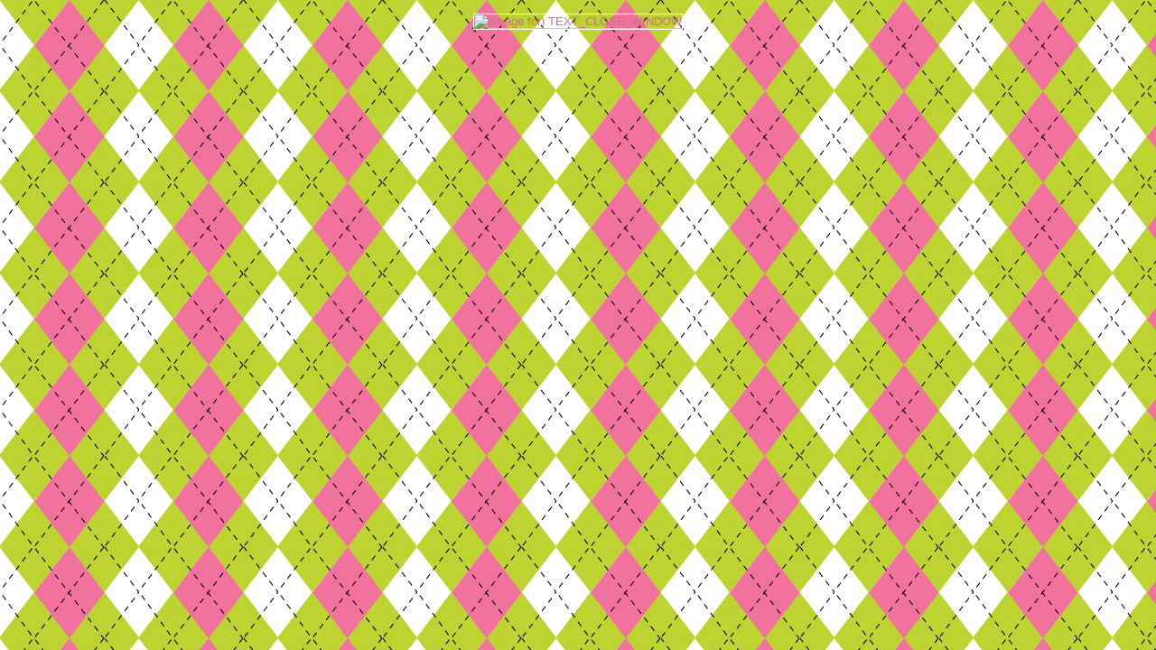

--- FILE ---
content_type: text/html; charset=utf-8
request_url: http://www.preppypuppytreats.com/index.php?main_page=popup_image_additional&pID=985&pic=0&products_image_large_additional=images/large/31996%20Penguin_LRG.jpg
body_size: 1543
content:
<!DOCTYPE html PUBLIC "-//W3C//DTD XHTML 1.0 Transitional//EN" "http://www.w3.org/TR/xhtml1/DTD/xhtml1-transitional.dtd">
<html xmlns="http://www.w3.org/1999/xhtml" dir="ltr" lang="en">
<head>
<title> : Zen Cart!, The Art of E-commerce</title>
<link rel="icon" href="favicon.ico" type="image/x-icon" />
<link rel="shortcut icon" href="favicon.ico" type="image/x-icon" />
<meta http-equiv="Content-Type" content="text/html; charset=utf-8" />
<meta name="keywords" content="Supplies Bulk & Retail Ready Signature Pastries Clearance & Sale Items Everyday Collection Birthday Valentine's & St. Patrick's Day Spring & Easter Summer & Patriotic Halloween & Fall Christmas & Winter Natural Choice ecommerce, open source, shop, online shopping, store " />
<meta name="description" content="Zen Cart! :  - Supplies Bulk & Retail Ready Signature Pastries Clearance & Sale Items Everyday Collection Birthday Valentine's & St. Patrick's Day Spring & Easter Summer & Patriotic Halloween & Fall Christmas & Winter Natural Choice ecommerce, open source, shop, online shopping, store" />
<meta http-equiv="imagetoolbar" content="no" />
<meta name="authors" content="DynamiX Web Design, LLC" />
<script type="text/javascript" src="swfobject.js"></script>


<base href="https://www.preppypuppytreats.com/" />
<script src="inc/xfade2.js" type="text/javascript"></script>
<link rel="stylesheet" type="text/css" href="includes/templates/classic/css/style_imagehover copy.css" />
<link rel="stylesheet" type="text/css" href="includes/templates/classic/css/style_imagehover.css" />
<link rel="stylesheet" type="text/css" href="includes/templates/classic/css/stylesheet.css" />
<link rel="stylesheet" type="text/css" href="includes/templates/classic/css/stylesheet_box.css" />
<link rel="stylesheet" type="text/css" href="includes/templates/classic/css/stylesheet_categories_menu.css" />
<link rel="stylesheet" type="text/css" href="includes/templates/classic/css/stylesheet_css_buttons.css" />
<link rel="stylesheet" type="text/css" href="includes/templates/classic/css/stylesheet_header_menu.css" />
<link rel="stylesheet" type="text/css" href="includes/templates/classic/css/stylesheet_lightbox.css" />
<link rel="stylesheet" type="text/css" href="includes/templates/classic/css/stylesheet_map_addition.css" />
<link rel="stylesheet" type="text/css" media="print" href="includes/templates/classic/css/print_stylesheet.css" />
<script type="text/javascript" src="includes/templates/template_default/jscript/jscript_imagehover.js"></script>
<script>
var i=0;
function resize() {
  i=0;
//  if (navigator.appName == 'Netscape') i=20;
  if (window.navigator.userAgent.indexOf('MSIE 6.0') != -1 && window.navigator.userAgent.indexOf('SV1') != -1) {
      i=30; //This browser is Internet Explorer 6.x on Windows XP SP2
  } else if (window.navigator.userAgent.indexOf('MSIE 6.0') != -1) {
      i=0; //This browser is Internet Explorer 6.x
  } else if (window.navigator.userAgent.indexOf('Firefox') != -1 && window.navigator.userAgent.indexOf("Windows") != -1) {
      i=25; //This browser is Firefox on Windows
  } else if (window.navigator.userAgent.indexOf('Mozilla') != -1 && window.navigator.userAgent.indexOf("Windows") != -1) {
      i=45; //This browser is Mozilla on Windows
  } else {
      i=80; //This is all other browsers including Mozilla on Linux
  }
  if (document.documentElement && document.documentElement.clientWidth) {
//    frameWidth = document.documentElement.clientWidth;
//    frameHeight = document.documentElement.clientHeight;

  imgHeight = document.images[0].height+40-i;
  imgWidth = document.images[0].width+20;

  var height = screen.height;
  var width = screen.width;
  var leftpos = width / 2 - imgWidth / 2;
  var toppos = height / 2 - imgHeight / 2;

    frameWidth = imgWidth;
    frameHeight = imgHeight+i;

  window.moveTo(leftpos, toppos);


//  window.resizeTo(imgWidth, imgHeight);
  window.resizeTo(frameWidth,frameHeight+i);
	}
  else if (document.body) {
    window.resizeTo(document.body.clientWidth, document.body.clientHeight-i);
  }
  self.focus();
}
</script>

<script type="text/javascript" src="scripts/ibox.js"></script>
<link rel="stylesheet" href="scripts/ibox.css" type="text/css" media="screen" />
</head>

<body id="popupAdditionalImage" class="centeredContent" onload="resize();">
<div>
<a href="javascript:window.close()"><img src="images/no_picture.gif" title=" TEXT_CLOSE_WINDOW" alt="(image for)  TEXT_CLOSE_WINDOW" width="120" height="100"></a></div>
</body>  
</html>


--- FILE ---
content_type: text/css
request_url: https://www.preppypuppytreats.com/includes/templates/classic/css/stylesheet.css
body_size: 4822
content:
/**
 * Main CSS Stylesheet
 *
 * @package templateSystem
 * @copyright Copyright 2003-2006 Zen Cart Development Team
 * @copyright Portions Copyright 2003 osCommerce
 * @license http://www.zen-cart.com/license/2_0.txt GNU Public License V2.0
 * @version $Id: stylesheet.css 5349 2006-12-22 20:34:40Z birdbrain $
 */
#indexDefaultHeading
{
    display:none !important;
}
#contactusBody #contactUsForm{
	display:none !important;
}
#contactusBody .buttonRow {
	display:none !important;
} 
body {background-image:url(../images/cardigan.gif);background-color:#fff;font-family:Arial, Helvetica, sans-serif !important;font-size:13px;color:#8b5a6b;height:100%;margin-top:15px !important;}

#searchbutton{width: 70px;height: 19px;background-image: url(../images/search-button-2.gif);border: 0;background-color:#fff;font-size:12px;margin: 0.3em;
}
.category-top{line-height:22px !important;}
#contactname, #email-address, #enquiry, #phonenumber{border:1px solid #999;}
#productsListingBottomNumber{display:none;}
#preppylogo a{display:block;position:absolute;top:15px;width:310px;height:220px;border-bottom:0;}
img a:hover{border-bottom:0;}
#preppylogo a:hover{border-bottom:0;}
.category-subs{display:block;}
.category-products{display:none;}
.productListing-heading, productListing-heading a{color:#fff !important;font-size:12px;}
#header{height:215px !important;}

.centerColumn{
padding-left: 20px !important;
padding-right: 20px !important;}

/*Flash-Like Gallery*/
#imageContainer {height:150px;width:242px;}

#imageContainer img {height:150px;width:242px;display:none;position:absolute;top:70px;margin-left:450px;z-index:0;}

a img {border: none; }

a:link, #navEZPagesTOC ul li a {
	color: #cd7084;
	text-decoration: none;
	border-bottom:1px solid #e2bfba;
	}
 
#ibox_wrapper, #ibox_wrapper a{color:#000;}

#categoryImg{float:right;}

a:hover, #navEZPagesTOC ul li a:hover, #navMain ul li a:hover, #navSupp ul li a:hover, #navCatTabs ul li a:hover {
	border-bottom:1px solid #d5e08e;
	color:#859714;
	}

a:active {
	color: #0000FF;
	}

h1 {
	font-size: 20px;
	color: #000;
	color:#dc5685;
	font-weight:normal;
	}

h2 {
	font-size: 1.4em;
	color:#dc5685;
	}

h3 {
	font-size: 1.3em;
	}

h4, h5, h6, LEGEND, ADDRESS, .sideBoxContent, .larger{
	font-size: 1.1em;
	}

h4.optionName{
font-weight: bold;

color: #ffffff;

padding-top: 7px;

height: 22px;

font-size: 16px;

text-align: center;
}
LABEL {}

.biggerText {
	font-size: 1.2em;
	}

h1, h2, h3, h4, h5, h6 {
	margin: 0.3em 0;
	}

/*  Might uncomment either or both of these if having problems with IE peekaboo bug:
h1, h2, h3, h4, h5, h6, p {
	position: relative;
	}
*html .centerColumn {
	height: 1%;
 border-left: 1px solid #333333;
	}
*/

CODE {
	font-family: arial, verdana, helvetica, sans-serif;
	font-size: 1em;
	}

FORM, SELECT, INPUT {
	display: inline;
	font-size: 1em;
	margin: 0.2em;
	}

TEXTAREA {
	float: left;
	margin: auto;
	display: block;
	width: 95%;
	}

input:focus, select:focus, textarea:focus {
	background: #E4FEF5;
	}

FIELDSET {
	padding: 0.5em;
	margin: 0.5em 0em;
	border: 1px solid #cccccc;
	}

LEGEND {
	font-weight: bold;
	padding: 0.3em;
	}

LABEL, h4.optionName {
	line-height: 1.5em;
	padding: 0.2em;
	font-weight: bold;
	color: #000000;
	padding-top: 7px;
	height: 22px;
	text-align: center;

	}

LABEL.checkboxLabel, LABEL.radioButtonLabel {
	margin: 0.5em 0.3em;
	}

#logo, .centerBoxContents, .specialsListBoxContents, .categoryListBoxContents, .centerBoxContentsAlsoPurch, .attribImg {
	float: left;
	}

LABEL.inputLabel {
	width: 9em;
	float: left;
	}

LABEL.inputLabelPayment {
	width: 14em;
	float: left;
	padding-left: 2.5em;
	}

LABEL.selectLabel, LABEL.switchedLabel, LABEL.uploadsLabel {
	width: 11em;
	float: left;
	}

#checkoutPayment LABEL.radioButtonLabel {
	font-weight: bold;
	}

P, ADDRESS {
	padding: 0.5em;
	}

ADDRESS {
	font-style: normal;
	}

.clearBoth {
	clear: both;
	}

HR {
	height: 1px;
	margin-top: 0.5em;
	border: none;
	border-bottom: 1px solid #000;
	}

/*warnings, errors, messages*/
.messageStackWarning, .messageStackError, .messageStackSuccess, .messageStackCaution {
	line-height: 1.8em;
	padding: 0.2em;
	border: 1px solid #9a9a9a;
	}

.messageStackWarning, .messageStackError {
	background-color: #ff0000;
	color: #ffffff;
	}

.messageStackSuccess {
	background-color: #99FF99;
	color: #000000;
	}

.messageStackCaution {
	background-color: #FFFF66;
	color: #000000;
	}

/*wrappers - page or section containers*/
#mainWrapper {
	text-align: left;
	width: 760px;
	vertical-align: top;
	background-image:url(../images/header.gif);
	background-repeat:no-repeat;
	}
#contentMainWrapper{background-image:url(../images/mainbg.gif);line-height:18px;overflow:hidden;}

#headerWrapper, #contentMainWrapper, #logoWrapper, #cartBoxListWrapper, #ezPageBoxList, #cartBoxListWrapper ul, #ezPageBoxList ul, #mainWrapper, #popupAdditionalImage, #popupImage {
	margin: 0em;
	padding: 0em;
	}
#indexDefaultMainContent{font-size:14px;}

#logoWrapper{
	width: 100%;
	background-color:transparent;
	height: 165px;
	}

#navColumnOneWrapper, #navColumnTwoWrapper, #mainWrapper {
	margin: auto;
	} 
#navColumnOneWrapper, #navColumnTwoWrapper {
	margin-left: 0.7em;
	margin-right: 0.9em;
	}
	
#tagline {
	color:#000000;
	font-size: 2em;
	text-align : center;
	vertical-align: middle;
	}

#sendSpendWrapper {
	border: 1px solid #cacaca;
	float: right;
	margin: 0em 0em 1em 1em;
	}

.floatingBox, #accountLinksWrapper, #sendSpendWrapper, #checkoutShipto, #checkoutBillto, #navEZPagesTOCWrapper {
	margin: 0;
	width: 47%;
	}

.wrapperAttribsOptions {
	margin: 0.3em 0em;
	}

/*navigation*/

.navSplitPagesResult {display:none;}
.navSplitPagesLinks {}

.navNextPrevCounter {
	margin: 0em;
	font-size: 0.9em;
	}
.navNextPrevList {
	display: inline;
	white-space: nowrap;
	margin: 0;
	padding: 0.5em 0em;
	list-style-type: none;
	}

#navMainWrapper, #navSuppWrapper, #navCatTabsWrapper {
	margin: 0em;
	background-color: transparent;
	font-weight: bold;
	color: #ffffff;
	height: 18px;
border-bottom: 1px solid #9a9a9a;
	}

#navCatTabsWrapper {
	background-color: #ffffff;
	color: #9a9a9a;
	background-image:none;
}

#navMain ul, #navSupp ul, #navCatTabs ul {
	margin: 0;
	padding: 0.5em 0em;
	list-style-type: none;
	text-align: center;
	line-height: 1.5em;
	}

#navMain ul li, #navSupp ul li, #navCatTabs ul li {
	display: inline;
	}

#navMain ul li a, #navSupp ul li a, #navCatTabs ul li a {
	text-decoration: none;
	padding: 0em 0.5em;
	margin: 0;
	color: #ffffff;
	white-space: nowrap;
	}

#navCatTabs ul li a {
	color: #9a9a9a;
	}

#navEZPagesTOCWrapper {
	font-weight: bold;
	float: right;
	height: 1%;
	border: 1px solid #000;
	}

#navEZPagesTOC ul {
	margin: 0;
	padding: 0.5em 0em;
	list-style-type: none;
	line-height: 1.5em;
	}

#navEZPagesTOC ul li {
	white-space: nowrap;
	}

#navEZPagesTOC ul li a {
	padding: 0em 0.5em;
	margin: 0;
	}

#navCategoryIcon, .buttonRow, #indexProductListCatDescription {
	margin: 0.5em;
	}

#navMainSearch {
	float: right;
	}

#navBreadCrumb {
	padding: 0.5em 0.5em;
	color: #dc5685;
	font-size: 0.95em;
	padding-left:20px;
	font-weight: bold;
	margin: 0em;
	z-index:100;
	}
#navBreadCrumb a {
	color: #dc5685;
}
#navBreadCrumb a:visited {color:#dc5685 !important;}

#navEZPagesTop {
	background-color: #abbbd3;
	background-image: url(../images/main-menu-bg.gif);
	font-size: 0.95em;
	font-weight: bold;
	margin: 0em;
	padding: 0.5em;
	}

/* javascript */

.ajax-loading
{
	padding:                50px;
	background:             url(../images/spinner.gif) no-repeat center;
}

#navColumnOne, #navColumnTwo {
	background-color: transparent;
	}

/*The main content classes*/
#contentColumnMain, #navColumnOne, #navColumnTwo, .centerBoxContents, .specialsListBoxContents, .categoryListBoxContents, .additionalImages, .centerBoxContentsSpecials, .centerBoxContentsAlsoPurch, .centerBoxContentsFeatured, .centerBoxContentsNew, .alert {
	vertical-align: top;
	}

/*.content,*/ #productDescription, .shippingEstimatorWrapper {
	/*font-size: 1.2em;*/
	padding: 0.5em;
	}

.alert {
	color: #FF0000;
	margin-left: 0.5em;
	}
.advisory {}
.important {
	font-weight: bold;
	}
.notice {}
.rating{}
.gvBal {
	float: right;
	}
.centerColumn, #bannerOne, #bannerTwo, #bannerThree, #bannerFour, #bannerFive, #bannerSix {
	padding: 0.8em;
	}

.smallText, #siteinfoLegal, #siteinfoCredits, #siteinfoStatus, #siteinfoIP {
	font-size: 12px;
	}

/*Shopping Cart Display*/
#cartAdd {
	float: right;
	text-align: center;
	margin: 1em;
	padding: 1em;
	background: #f1f1f1;
    font-size: 10px;
    border: 2px dotted #435775;
	}

.tableHeading TH {
	border-bottom: 1px solid #000;
	}

.tableHeading, #cartSubTotal {
	background-color: #e9e9e9;
	 }

#cartSubTotal {
	border-top: 1px solid #cccccc;
	font-weight: bold;
	text-align: right;
	line-height: 2.2em;
	padding-right: 2.5em;
	}

.tableRow, .tableHeading, #cartSubTotal {
	height: 2.2em;
	}

.cartProductDisplay, .cartUnitDisplay, .cartTotalDisplay, .cartRemoveItemDisplay, .cartQuantityUpdate, .cartQuantity, #cartInstructionsDisplay, .cartTotalsDisplay {
	padding: 0.5em 0em;
	}

.cartUnitDisplay, .cartTotalDisplay {
	text-align: right;
	padding-right: 0.2em;
	}

#scUpdateQuantity {
	width: 2em;
	}

.cartQuantity {
	width: 4.7em;
	}

.cartNewItem {
	color: #ff0000;
	position: relative;  /*do not remove-fixes stupid IEbug*/
	}

.cartOldItem {
	color: #ff0000;
	position: relative;  /*do not remove-fixes stupid IEbug*/
	}

.cartBoxTotal {
	text-align: right;
	font-weight: bold;
	}

.cartRemoveItemDisplay {
	width: 3.5em;
	}

.cartAttribsList {
	margin-left: 1em;
	}

#mediaManager {
	width: 50%; 
	margin: 0.2em;
	padding: 0.5em;
	background-color: #E4FEf5;
	border: 1px solid #003D00;
	}

.normalprice, .productSpecialPriceSale {
	text-decoration: line-through;
	}

.productSpecialPrice, .productSalePrice, .productSpecialPriceSale, .productPriceDiscount {
	color: #ff0000;
	}

.orderHistList {
	margin: 1em;
	padding: 0.2em 0em;
	list-style-type: none;
	} 

#cartBoxListWrapper ul, #ezPageBoxList ul {
	list-style-type: none;
	}

#cartBoxListWrapper li, #ezPageBoxList li, .cartBoxTotal {
	margin: 0;
	padding: 0.2em 0em;
	} 

#cartBoxEmpty, #cartBoxVoucherBalance {
	font-weight: bold;
	}

.totalBox {
	width: 5.5em;
	text-align: right;
	padding: 0.2em;
	}

.lineTitle, .amount {
	text-align: right;
	padding: 0.2em;
	}

.amount {
	width: 5.5em;
	}

/*Image Display*/
#productMainImage, #reviewsInfoDefaultProductImage, #productReviewsDefaultProductImage, #reviewWriteMainImage {
	margin: 0em 1em 1em 0em ;
	}

.categoryIcon {}

#cartImage {
	margin: 0.5em 1em;
	}

/*Attributes*/
.attribImg {
	width: 20%;
	margin: 0.3em 0em;
}

.attributesComments {}

/*list box contents*/
.centerBoxContents, .specialsListBoxContents, .categoryListBoxContents, .additionalImages, .centerBoxContentsSpecials, .centerBoxContentsAlsoPurch, .centerBoxContentsFeatured, .centerBoxContentsNew {
	margin: 1em 0em;
	}

.centerBoxWrapper {
	border: 1px solid #000;
	height: 1%;
	margin: 1.1em 0;
	}

h2.centerBoxHeading {
	font-size: 1.3em;
	color: #ffffff;
	}

/*sideboxes*/
.columnLeft {
  background: #4f4f4f !important;
 border-left: 1px solid #333333;}

h3.leftBoxHeading, h3.leftBoxHeading a,
h3.rightBoxHeading, h3.rightBoxHeading a {
	font-size: 14px !important;
	color: #ffffff;
	text-align: left;
	}
#manufacturersHeading, #currenciesHeading, #musicgenresHeading, #recordcompaniesHeading, #searchHeading, #search-headerHeading {
	font-size: 14px;
	color: #ffffff;
}

.leftBoxHeading, .centerBoxHeading, .rightBoxHeading {
	margin: 0em;
    background-color: #8C8C8C;
	background-image: url(../images/main-menu-bg.gif);
  font-weight: bold;
  color: #ffffff !important;
  padding-top: 7px;
  height: 22px;
font-size:16px !important;
text-align:center !important;
	}
.white {
 color: #ffffff;
}
a.white {
 color: #ffffff;
}
.white:visited {
 color: #ffffff;
}
 #categoriesHeading{ 
background-image: url(../images/main-menu-products.gif);
background-position:center top;
}

 #searchHeading{ 
background-image: url(../images/main-menu-search.gif);
background-position:center top;
}
 #manufacturersHeading{ 
background-image: url(../images/main-menu-brands.gif);
background-position:center top;
}

.leftBoxHeading a {color:#282828 !important;padding-left:2px;}

.leftBoxContainer, .rightBoxContainer {
	margin: 0em;
    background-color: #000000;
    margin-bottom: 15px;
	margin-top: 1.5em;
	border:2px solid #3399CC;
	}

.sideBoxContent {
	background-color: #000000;
  line-height: 125%;
  margin-top: 8px;
  margin-bottom: 8px;
  margin-left: 3px;
  margin-right: 3px;
	}

h3.leftBoxHeading a:hover, h3.rightBoxHeading a:hover {
	color: #FFFF33;
	text-decoration: none;
	} 

.rightBoxHeading a:visited, .leftBoxHeading a:visited, .centerBoxHeading a:visited {
	color: #FFFFFF;
	}

.centeredContent, TH, #cartEmptyText, #cartBoxGVButton, #cartBoxEmpty, #cartBoxVoucherBalance, #navCatTabsWrapper, #navEZPageNextPrev, #bannerOne, #bannerTwo, #bannerThree, #bannerFour, #bannerFive, #bannerSix, #siteinfoLegal, #siteinfoCredits, #siteinfoStatus, #siteinfoIP, .center, .cartRemoveItemDisplay, .cartQuantityUpdate, .cartQuantity, .cartTotalsDisplay, #cartBoxGVBalance, .leftBoxHeading, .centerBoxHeading,.rightBoxHeading, .productListing-data, .accountQuantityDisplay, .ratingRow, LABEL#textAreaReviews, #productMainImage, #reviewsInfoDefaultProductImage, #productReviewsDefaultProductImage, #reviewWriteMainImage, .centerBoxContents, .specialsListBoxContents, .categoryListBoxContents, .additionalImages, .centerBoxContentsSpecials, .centerBoxContentsAlsoPurch, .centerBoxContentsFeatured, .centerBoxContentsNew, .gvBal, .attribImg {
	text-align: center;
	}

#bestsellers .wrapper {
	margin: 0em 0em 0em 1.5em;
	}

#bestsellers ol {
	padding: 0;
	margin-left: 1.1em;
	}

#bestsellers li {
	padding: 0;
	margin: 0.3em 0em 0.3em 0em;
	}

#bannerboxHeading {
	background-color: #0000CC;
}

#upProductsHeading {
	text-align: left;
	}

#upDateHeading {
	text-align: right;
	}

/* categories box parent and child categories */
A.category-top, A.category-top:visited {
	color: #ffffff;
	display:block;
	padding-left:10px;
	text-decoration: bold;
	line-height: 18px;
	width: 135px;
	}
A.category-top:hover{background-color:#3399CC;position:relative;width:135px;color:#fff;background-repeat:no-repeat;}

A.category-links:hover{background-color:#3399CC;position:relative;width:135px;color:#fff;background-repeat:no-repeat;}

A.category-links, A.category-links:visited {
	margin-left:10px;
	line-height: 22px;
	color: #ffffff;
	text-decoration: none;
	}
A.category-subs, A.category-products, A.category-subs:visited, A.category-products:visited {
	color: #ffffff;
	text-decoration: none;
	}
A.category-subs:hover, A.category-products:hover  {
background-color: #3399CC;
width: 140px;
color: #ffffff;
}
SPAN.category-subs-parent {
	font-weight: bold;
	}
SPAN.category-subs-selected {
	font-weight: bold;
	}
/* end categories box links */

/*misc*/
.back {
	float: left;
	}

.forward, #shoppingCartDefault #PPECbutton {
	float: right;
	}

.bold {
	font-weight: bold;
	}

.rowOdd {
	background-color: #E8E8E8;
	height: 1.5em;
	vertical-align: top;
	}

.rowEven {
	background-color: #F0F0F0;
	height: 1.5em;
	vertical-align: top;
	}

.productListing-data{border-bottom:1px solid #f8c1d3 !important;padding-bottom:5px;padding-top:5px;}
.productListing-data img, .productListing-data a:link{border:0 !important;}

.hiddenField {
	display: none;
}
.visibleField {
	display: inline;
}

CAPTION {
	/*display: none;*/
	}

#myAccountGen li, #myAccountNotify li {
	margin: 0;
	} 

.accountTotalDisplay, .accountTaxDisplay {
	width: 20%;
	text-align: right;
	/*vertical-align: top*/
	}

.accountQuantityDisplay {
	width: 10%;
	vertical-align: top
	}

TR.tableHeading {
	background-color: #cacaca;
	height: 2em;
	}

.productListing-rowheading {
	background-color: #000;
	height: 30px;
	border:1px solid #414141;
	font-size:16px;
	color: #282828;
	}
#productListing-odd{padding-top:10px;}

#siteMapList {
	width: 90%;
	float: right;
	}

.ratingRow {
	margin: 1em 0em 1.5em 0em;
	}

LABEL#textAreaReviews {
	font-weight: normal;
	margin: 1em 0em;
	}

#popupShippingEstimator, #popupSearchHelp, #popupAdditionalImage, #popupImage, #popupCVVHelp, #popupCouponHelp, #popupAtrribsQuantityPricesHelp, #infoShoppingCart {
	background-color: #ffffff;
	}













/*Header Navigation*/

div#nav-head { 
font-size:12px; 
font-weight:bold;
}

div#nav-head ul {
margin:0; 
padding: 0; 
background-color: #2A2D6A;
}

div#nav-head li { 
margin-top: 1px; 
margin-bottom:1px; 
padding-bottom: 2px; 
padding-top: 2px; 
position: relative; 
list-style: none; 
float:left; 
width: auto; 
padding-left:0px; 
padding-right:10px; 
line-height: 1em;
}

div#nav-head li:hover {background-color: #2A2D6A;}
div#nav-head li.submenu { background-color: #25377F;}
div#nav-head li.submenu:hover {background-color: #000000;}
div#nav-head li a {display: block; padding: 0.25em 0 0.25em 0.5em;
  text-decoration: none; color: #ffffff; text-align:center;}
div#nav-head>ul a {width: auto;}
div#nav-head ul.level2 {top: 1.5em; left: -1px;}
div#nav-head ul.level3 {top: -1px; left: 100px;
  border-top: 0px solid #CCC;}

div#nav-foot { 
   border: 0px solid #AAA; font-size:12px; font-weight:bold;}
div#nav-foot ul {margin:0; padding: 0;
  border: 0px solid #CCC; border-width: 0 0px;}
div#nav-foot li { margin-top: 1px; margin-bottom:1px; padding-bottom: 2px; padding-top: 2px; position: relative; list-style: none; float:left; width: auto; padding-left:25px; padding-right:25px; line-height: 1em;}
div#nav-foot li:hover {}

/*other*/

a img {
filter:alpha(opacity=100);   
-moz-opacity: 1.0;   
opacity: 1.0;
border:1px solid #fff;
}

a img:hover {
filter:alpha(opacity=90); 
-moz-opacity: 0.90; 
opacity: 0.90;
border-color:#006699;
}

.searchli li {
_padding-top:5px;
}

.content-top {
width:100%;
height:15px;
padding: 2px;
border:1px solid #B5B5B5;
border-bottom:1px solid #ff0000;
background-color:#cccccc;
}

TABLE.footer {
    
  text-align: center;
  font-size: 12px;
}

TR.footertop {
  display:none;
  background-image: none;
  background-color: #000000;
  border-top: 1px solid #ffffff;
  font-size: 12px;
}

TD.footertop, TD.footerbottom {
  padding-top: 4px;
  padding-bottom: 5px;
}

div#nav-foot { 
   font-size:11px; font-weight:bold;padding-left:20px;}
div#nav-foot a {color:#fff;text-decoration:none; }
div#nav-foot ul {margin:0; padding: 0;
  border: 0px solid #CCC; border-width: 0 0px;}
div#nav-foot li { margin-top: 1px; margin-bottom:1px; padding-bottom: 2px; padding-top: 2px; position: relative; list-style: none; float:left; width: auto; padding-left:25px; padding-right:25px; line-height: 1em;}
div#nav-foot li:hover {}

--- FILE ---
content_type: text/css
request_url: https://www.preppypuppytreats.com/includes/templates/classic/css/stylesheet_box.css
body_size: 327
content:
html,body {min-height:100%;height:auto !important;}
#TB_window {font:12px Arial, Helvetica, sans-serif;position:absolute;background:#fff;z-index:102;color:#000;display:none;border:4px solid #525252;text-align:left;}
#TB_secondLine {font:10px Arial, Helvetica, sans-serif;color:#666;}
#TB_window a:hover {color:#000;}
#TB_overlay {position:absolute;z-index:100;top:0;left:0;background-color:#000;filter:alpha(opacity=60);-moz-opacity:0.6;opacity:0.6;}
#TB_window img {display:block;border-right:1px solid #ccc;border-bottom:1px solid #ccc;border-top:1px solid #666;border-left:1px solid #666;margin:15px 0 0 15px;}
#TB_caption {height:25px;float:left;padding:7px 30px 10px 25px;}
#TB_closeWindow {height:25px;float:right;padding:11px 25px 10px 0;}
#TB_closeAjaxWindow {margin-bottom:1px;text-align:right;float:right;padding:5px 10px 7px 0;}
#TB_ajaxWindowTitle {float:left;margin-bottom:1px;padding:7px 0 5px 10px;}
#TB_title {background-color:#e8e8e8;height:27px;}
#TB_ajaxContent {clear:both;overflow:auto;text-align:left;line-height:1.4em;padding:2px 15px 15px;}
#TB_ajaxContent p {padding:5px 0;}
#TB_load {position:absolute;display:none;height:100px;width:100px;z-index:101;}
#TB_HideSelect {z-index:99;position:absolute;top:0;left:0;background-color:#fff;border:none;filter:alpha(opacity=0);-moz-opacity:0;opacity:0;}
#TB_iframeContent {clear:both;border:none;margin-bottom:-1px;margin-top:1px;_margin-bottom:1px;}
#TB_window a:link,#TB_window a:visited,#TB_window a:active,#TB_window a:focus {color:#666;}

--- FILE ---
content_type: text/css
request_url: https://www.preppypuppytreats.com/includes/templates/classic/css/stylesheet_categories_menu.css
body_size: 367
content:
body {  behavior: url(includes/csshover.htc);} /* WinIE behavior call */
div#nav-cat {float: left; width: 140px; margin: -1px 0 0 -1px;
  background-color: #CE318C; font-weight:bold;}
div#nav-cat ul {margin: 0; padding: 0; width: 140px; background-color: #3C097A;
/*  border: 1px solid #AAA;*/}
div#nav-cat ul.level2 {background-color: #3C097A;}
div#nav-cat ul.level3 {background-color: #3c097A;}
div#nav-cat ul.level4 {background-color: #3C097A;}
div#nav-cat ul.level5 {background-color: #3C097A;}
div#nav-cat ul.level6 {background-color: #3C097A;}
div#nav-cat li {position: relative; list-style: none; margin: 0;
  margin-top: 5px; /* change it to whatever space you want to put space between buttons*/
  border-bottom: 1px solid #CCC; /* <---this line may help or hinder IE menu shifting issues */
}
div#nav-cat li li {
  margin: 0; /* this overrides the margin-top in the declaration above */
} 
div#nav-cat li:hover {background-color: #CE318C;}
div#nav-cat li.submenu {
background: url(../images/submenu.gif) 95% 50% no-repeat;
background-color: #3c097A;}
div#nav-cat li.submenu:hover {background-color: #CE318C;}
div#nav-cat li a {display: block; padding: 0.25em 0 0.25em 0.5em;
  text-decoration: none; width: 140px; color: white;}
/*border-left: 0.5em solid #BBB;}
div#nav li a:hover {border-left-color: red;}*/
div#nav-cat>ul a {width: auto;}
div#nav-cat ul ul {position: absolute; top: 0; left: 140px;
  display: none;}
div#nav-cat ul.level1 li.submenu:hover ul.level2, 
div#nav-cat ul.level2 li.submenu:hover ul.level3,
div#nav-cat ul.level3 li.submenu:hover ul.level4,
div#nav-cat ul.level4 li.submenu:hover ul.level5,
div#nav-cat ul.level5 li.submenu:hover ul.level6 {display:block;}

--- FILE ---
content_type: text/css
request_url: https://www.preppypuppytreats.com/includes/templates/classic/css/stylesheet_header_menu.css
body_size: 560
content:
body {  
	behavior: url(includes/csshover.htc);
	}
	
/*green*/
div#dropMenu li.submenu li.submenu:hover {color: #fff!important;}

/*blue
div#dropMenu li a:hover, div#dropMenu li.submenu li.submenu:hover, div#dropMenu ul.level2 a:hover {}
*/ 

/*red 
div#dropMenu li a:hover, div#dropMenu li.submenu li.submenu:hover, div#dropMenu ul.level2 a:hover {color: #ffffff!important;background:#DC262E;}
*/ 

/*grey 
div#dropMenu li a:hover, div#dropMenu li.submenu li.submenu:hover, div#dropMenu ul.level2 a:hover {}
*/


#dropMenuWrapper2 {
	height:31px;
	margin:0;float:right;
	background-color:transparent !important;
	font-size:14px;
	font-weight:bold;
	background-repeat:no-repeat;
	background-position:top;
	margin-top:30px;
	margin-right:5px;
	}
	
div#dropMenu {
  	margin:0 auto;
    text-align:center;
	z-index:800;
	position:relative;
	}

div#dropMenu ul {
	margin: 0; 
	padding: 0;
	}
	
div#dropMenu li {
	position: relative; 
	list-style: none; 
	margin: 0; 
	float: left; 
	}
	
div#dropMenu ul.level1 {
	margin:0 auto; 
	text-align:center;
	z-index:800;font-size:16px;
	}
div#dropMenu ul.level1 li.submenu:hover {
	border-bottom:3px solid #ecf3cb;
	}

div#dropMenu ul.level2 {font-size:16px;}


div#dropMenu ul.level2 li.submenu:hover {border-bottom:1px solid;}
	
div#dropMenu li:hover {}
/*div#dropMenu li.submenu {background: url(../images/dropmenu2.gif) 95% 50% no-repeat !important;} */
div#dropMenu li.submenu:hover {}
div#dropMenu li a {display: block; text-decoration: none; color:#87b082; font-weight:normal;border:0 !important;}
div#dropMenu ul.level1 li{margin-left:10px; margin-right:15px;} 
div#dropMenu ul.level2 li{margin:0;text-align:left;line-height:16px;} 
div#dropMenu>ul a {width: auto;}
div#dropMenu ul ul {position: absolute; width: 12em;display: none;font-size:15px;}
div#dropMenu ul ul li {border-bottom: 1px solid #bae2b5; width:12em;}
/*div#dropMenu li.submenu li.submenu {background: url(../images/submenu2.gif) 95% 50% no-repeat !important;} */
div#dropMenu ul.level1 li.submenu:hover ul.level2, 
div#dropMenu ul.level2 li.submenu:hover ul.level3,
div#dropMenu ul.level3 li.submenu:hover ul.level4,
div#dropMenu ul.level4 li.submenu:hover ul.level5 {display:block;z-index:800;}
div#dropMenu ul.level2 {top:21px; background:#ebfaeb;z-index:800;}
div#dropMenu ul.level3, div#dropMenu ul.level4, div#dropMenu ul.level5 {top: 0; left: 12em; background:#414141;display:none !important;}
div#dropMenu ul.level2 a {padding: 0.5em 0 0.5em 0.25em;padding-left:10px;color:#87b082 !important; text-transform:none;}  /* this is text color on drop-down submenu */
div#dropMenu ul.level2 a:hover {background-color:#d1efd0;color:#87b082 !important;}

--- FILE ---
content_type: text/css
request_url: https://www.preppypuppytreats.com/includes/templates/classic/css/stylesheet_lightbox.css
body_size: 328
content:
html,body {min-height:100%;height:auto !important;}
#TB_window {font:12px Arial, Helvetica, sans-serif;position:absolute;background:#fff;z-index:102;color:#000;display:none;border:4px solid #525252;text-align:left;}
#TB_secondLine {font:10px Arial, Helvetica, sans-serif;color:#666;}
#TB_window a:hover {color:#000;}
#TB_overlay {position:absolute;z-index:100;top:0;left:0;background-color:#000;filter:alpha(opacity=60);-moz-opacity:0.6;opacity:0.6;}
#TB_window img {display:block;border-right:1px solid #ccc;border-bottom:1px solid #ccc;border-top:1px solid #666;border-left:1px solid #666;margin:15px 0 0 15px;}
#TB_caption {height:25px;float:left;padding:7px 30px 10px 25px;}
#TB_closeWindow {height:25px;float:right;padding:11px 25px 10px 0;}
#TB_closeAjaxWindow {margin-bottom:1px;text-align:right;float:right;padding:5px 10px 7px 0;}
#TB_ajaxWindowTitle {float:left;margin-bottom:1px;padding:7px 0 5px 10px;}
#TB_title {background-color:#e8e8e8;height:27px;}
#TB_ajaxContent {clear:both;overflow:auto;text-align:left;line-height:1.4em;padding:2px 15px 15px;}
#TB_ajaxContent p {padding:5px 0;}
#TB_load {position:absolute;display:none;height:100px;width:100px;z-index:101;}
#TB_HideSelect {z-index:99;position:absolute;top:0;left:0;background-color:#fff;border:none;filter:alpha(opacity=0);-moz-opacity:0;opacity:0;}
#TB_iframeContent {clear:both;border:none;margin-bottom:-1px;margin-top:1px;_margin-bottom:1px;}
#TB_window a:link,#TB_window a:visited,#TB_window a:active,#TB_window a:focus {color:#666;}



--- FILE ---
content_type: text/css
request_url: https://www.preppypuppytreats.com/includes/templates/classic/css/stylesheet_map_addition.css
body_size: 18
content:
/**
 * MAP pricing additions for Stylesheet
 *
 * @package templateSystem
 * @copyright Copyright 2003-2006 Zen Cart Development Team
 * @copyright Portions Copyright 2003 osCommerce
 * @license http://www.zen-cart.com/license/2_0.txt GNU Public License V2.0
 * @version $Id: stylesheet.css $
 */

/*Map Pricing by SlickRicky Design : http://www.slickricky.com */
.map_pricing {
	color: #FF0000;
	font-weight: bold;
}


--- FILE ---
content_type: text/css
request_url: https://www.preppypuppytreats.com/scripts/ibox.css
body_size: 70
content:
/* CSS Document */

#ibox_w{
	position: absolute;
	top: 0px;
	left: 0px;
	z-index:1000000000000;
	width: 100%;
	height: 100%;
	background-color: #000;
	margin:0;
	padding:0;
	filter:alpha(opacity=0);
	-moz-opacity: 0.0;
	opacity: 0.0;
}

#ibox_progress {	
	margin:0;padding:0;
	position: absolute;
	z-index: 1000000000005;
}

#ibox_wrapper {
	position: absolute;
	top: 0px;
	left: 0px;
	z-index: 10000000000000;
	padding:10px;
	border:1px solid #CCC;
	width:300px;
	height:300px;
	background-color:#999999;
	padding-bottom:30px;
	margin:0;
}

#ibox_content {
	background-color:#FFFFFF;
	width:100%;
	height:100%;
	margin-bottom:5px;
	position:relative;
	top:0px;
	left:0px;
	border:1px solid #000;
	padding:2px;
}

#ibox_footer_wrapper {
	position:relative;padding:0;margin:0;top:0px;left:0px;
}

--- FILE ---
content_type: text/javascript
request_url: https://www.preppypuppytreats.com/inc/xfade2.js
body_size: 374
content:
/*****
Image Cross Fade Redux
Version 1.0
Last revision: 02.15.2006
steve@slayeroffice.com
*****/


window.addEventListener?window.addEventListener("load",so_init,false):window.attachEvent("onload",so_init);

var d=document, imgs = new Array(), zInterval = null, current=0, pause=false;

function so_init() {
	if(!d.getElementById || !d.createElement)return;
	
	css = d.createElement("link");
	css.setAttribute("href","xfade2.css");
	css.setAttribute("rel","stylesheet");
	css.setAttribute("type","text/css");
	d.getElementsByTagName("head")[0].appendChild(css);
	
	imgs = d.getElementById("imageContainer").getElementsByTagName("img");
	for(i=1;i<imgs.length;i++) imgs[i].xOpacity = 0;
	imgs[0].style.display = "block";
	imgs[0].xOpacity = .99;
	
	setTimeout(so_xfade,4000);
}

function so_xfade() {
	cOpacity = imgs[current].xOpacity;
	nIndex = imgs[current+1]?current+1:0;
	nOpacity = imgs[nIndex].xOpacity;
	
	cOpacity-=.05; 
	nOpacity+=.05;
	
	imgs[nIndex].style.display = "block";
	imgs[current].xOpacity = cOpacity;
	imgs[nIndex].xOpacity = nOpacity;
	
	setOpacity(imgs[current]); 
	setOpacity(imgs[nIndex]);
	
	if(cOpacity<=0) {
		imgs[current].style.display = "none";
		current = nIndex;
		setTimeout(so_xfade,4000);
	} else {
		setTimeout(so_xfade,50);
	}
	
	function setOpacity(obj) {
		if(obj.xOpacity>.99) {
			obj.xOpacity = .99;
			return;
		}
		obj.style.opacity = obj.xOpacity;
		obj.style.MozOpacity = obj.xOpacity;
		obj.style.filter = "alpha(opacity=" + (obj.xOpacity*100) + ")";
	}
	
}